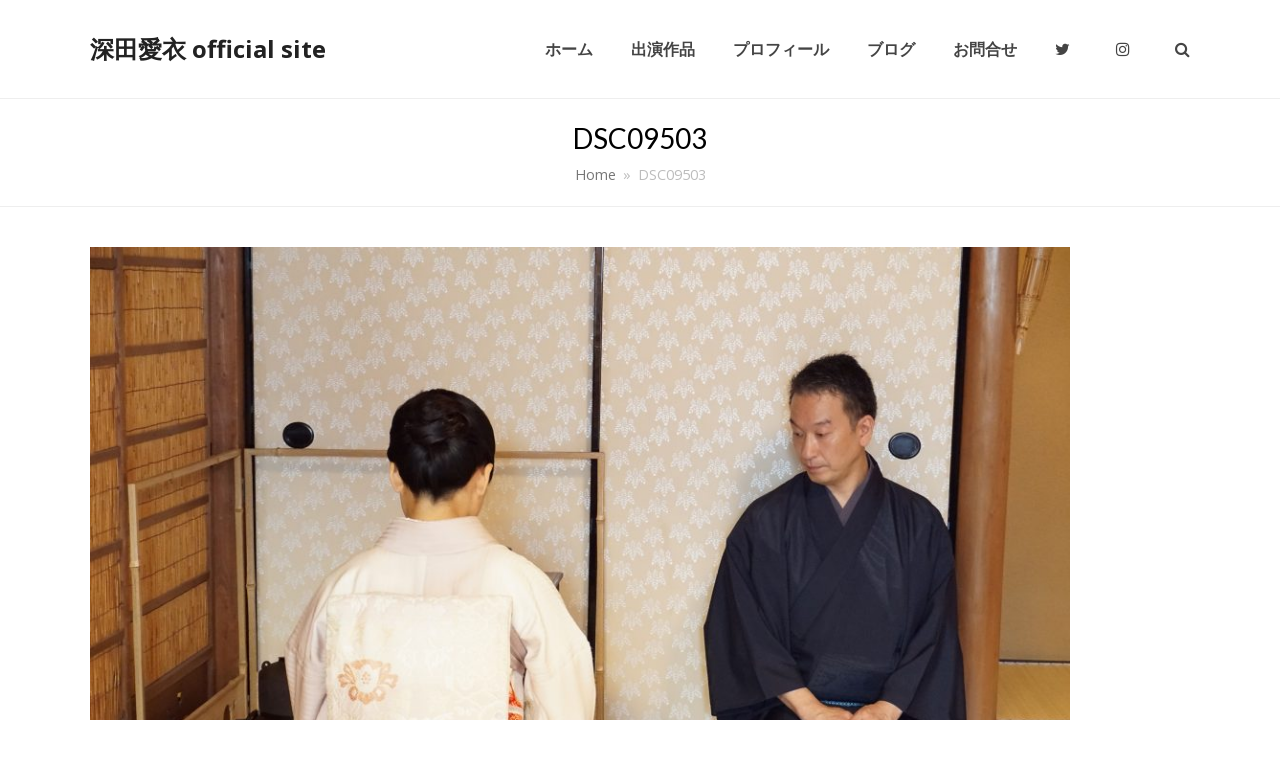

--- FILE ---
content_type: text/html; charset=UTF-8
request_url: https://fukada-ai.com/dsc09503/
body_size: 24411
content:
<!DOCTYPE html>
<html dir="ltr" lang="ja" prefix="og: https://ogp.me/ns#" itemscope itemtype="http://schema.org/WebPage">
<head>
<meta charset="UTF-8">
<link rel="profile" href="https://gmpg.org/xfn/11">
<title>DSC09503 | 深田愛衣 official site</title>

		<!-- All in One SEO 4.7.3.1 - aioseo.com -->
		<meta name="robots" content="max-image-preview:large" />
		<link rel="canonical" href="https://fukada-ai.com/dsc09503/" />
		<meta name="generator" content="All in One SEO (AIOSEO) 4.7.3.1" />
		<meta property="og:locale" content="ja_JP" />
		<meta property="og:site_name" content="深田愛衣 official site" />
		<meta property="og:type" content="article" />
		<meta property="og:title" content="DSC09503 | 深田愛衣 official site" />
		<meta property="og:url" content="https://fukada-ai.com/dsc09503/" />
		<meta property="article:published_time" content="2020-07-20T12:26:36+00:00" />
		<meta property="article:modified_time" content="2020-07-20T12:26:36+00:00" />
		<meta name="twitter:card" content="summary_large_image" />
		<meta name="twitter:title" content="DSC09503 | 深田愛衣 official site" />
		<script type="application/ld+json" class="aioseo-schema">
			{"@context":"https:\/\/schema.org","@graph":[{"@type":"BreadcrumbList","@id":"https:\/\/fukada-ai.com\/dsc09503\/#breadcrumblist","itemListElement":[{"@type":"ListItem","@id":"https:\/\/fukada-ai.com\/#listItem","position":1,"name":"\u5bb6","item":"https:\/\/fukada-ai.com\/","nextItem":"https:\/\/fukada-ai.com\/dsc09503\/#listItem"},{"@type":"ListItem","@id":"https:\/\/fukada-ai.com\/dsc09503\/#listItem","position":2,"name":"DSC09503","previousItem":"https:\/\/fukada-ai.com\/#listItem"}]},{"@type":"ItemPage","@id":"https:\/\/fukada-ai.com\/dsc09503\/#itempage","url":"https:\/\/fukada-ai.com\/dsc09503\/","name":"DSC09503 | \u6df1\u7530\u611b\u8863 official site","inLanguage":"ja","isPartOf":{"@id":"https:\/\/fukada-ai.com\/#website"},"breadcrumb":{"@id":"https:\/\/fukada-ai.com\/dsc09503\/#breadcrumblist"},"author":{"@id":"https:\/\/fukada-ai.com\/author\/yoshi\/#author"},"creator":{"@id":"https:\/\/fukada-ai.com\/author\/yoshi\/#author"},"datePublished":"2020-07-20T21:26:36+09:00","dateModified":"2020-07-20T21:26:36+09:00"},{"@type":"Organization","@id":"https:\/\/fukada-ai.com\/#organization","name":"\u6df1\u7530\u611b\u8863 official site","description":"\u58f0\u512a\u30fb\u30ca\u30ec\u30fc\u30bf\u30fc\u30fb\u821e\u53f0\u5973\u512a","url":"https:\/\/fukada-ai.com\/"},{"@type":"Person","@id":"https:\/\/fukada-ai.com\/author\/yoshi\/#author","url":"https:\/\/fukada-ai.com\/author\/yoshi\/","name":"\u7ba1\u7406\u4eba","image":{"@type":"ImageObject","@id":"https:\/\/fukada-ai.com\/dsc09503\/#authorImage","url":"https:\/\/secure.gravatar.com\/avatar\/dc15b16ad0f5875ae28c277b90909559?s=96&d=mm&r=g","width":96,"height":96,"caption":"\u7ba1\u7406\u4eba"}},{"@type":"WebSite","@id":"https:\/\/fukada-ai.com\/#website","url":"https:\/\/fukada-ai.com\/","name":"\u6df1\u7530\u611b\u8863 official site","description":"\u58f0\u512a\u30fb\u30ca\u30ec\u30fc\u30bf\u30fc\u30fb\u821e\u53f0\u5973\u512a","inLanguage":"ja","publisher":{"@id":"https:\/\/fukada-ai.com\/#organization"}}]}
		</script>
		<!-- All in One SEO -->

<meta name="viewport" content="width=device-width, initial-scale=1">
<meta http-equiv="X-UA-Compatible" content="IE=edge" />
<meta name="generator" content="Total WordPress Theme 4.9.9.2" />
<link rel='dns-prefetch' href='//fonts.googleapis.com' />
<link rel='dns-prefetch' href='//s.w.org' />
<link rel="alternate" type="application/rss+xml" title="深田愛衣 official site &raquo; フィード" href="https://fukada-ai.com/feed/" />
<link rel="alternate" type="application/rss+xml" title="深田愛衣 official site &raquo; コメントフィード" href="https://fukada-ai.com/comments/feed/" />
<link rel="alternate" type="application/rss+xml" title="深田愛衣 official site &raquo; DSC09503 のコメントのフィード" href="https://fukada-ai.com/feed/?attachment_id=453" />
<link rel='stylesheet' id='js_composer_front-css'  href='https://fukada-ai.com/wp-content/plugins/js_composer/assets/css/js_composer.min.css?ver=6.1' media='all' />
<link rel='stylesheet' id='wp-block-library-css'  href='https://fukada-ai.com/wp-includes/css/dist/block-library/style.min.css?ver=5.4.18' media='all' />
<link rel='stylesheet' id='liquid-block-speech-css'  href='https://fukada-ai.com/wp-content/plugins/liquid-speech-balloon/css/block.css?ver=5.4.18' media='all' />
<link rel='stylesheet' id='rs-plugin-settings-css'  href='https://fukada-ai.com/wp-content/plugins/revslider/public/assets/css/settings.css?ver=5.4.8.3' media='all' />
<style id='rs-plugin-settings-inline-css'>
#rs-demo-id {}
</style>
<link rel='stylesheet' id='wpex-style-css'  href='https://fukada-ai.com/wp-content/themes/Total/style.css?ver=4.9.9.2' media='all' />
<link rel='stylesheet' id='wpex-visual-composer-css'  href='https://fukada-ai.com/wp-content/themes/Total/assets/css/wpex-visual-composer.css?ver=4.9.9.2' media='all' />
<link rel='stylesheet' id='wpex-google-font-open-sans-css'  href='//fonts.googleapis.com/css?family=Open+Sans:100,200,300,400,500,600,700,800,900,100i,200i,300i,400i,500i,600i,700i,800i,900i&#038;subset=latin' media='all' />
<link rel='stylesheet' id='wpex-google-font-lato-css'  href='//fonts.googleapis.com/css?family=Lato:100,200,300,400,500,600,700,800,900,100i,200i,300i,400i,500i,600i,700i,800i,900i&#038;subset=latin' media='all' />
<!--[if IE 8]>
<link rel='stylesheet' id='wpex-ie8-css'  href='https://fukada-ai.com/wp-content/themes/Total/assets/css/wpex-ie8.css?ver=4.9.9.2' media='all' />
<![endif]-->
<!--[if IE 9]>
<link rel='stylesheet' id='wpex-ie9-css'  href='https://fukada-ai.com/wp-content/themes/Total/assets/css/wpex-ie9.css?ver=4.9.9.2' media='all' />
<![endif]-->
<script src='https://fukada-ai.com/wp-includes/js/jquery/jquery.js?ver=1.12.4-wp'></script>
<script src='https://fukada-ai.com/wp-includes/js/jquery/jquery-migrate.min.js?ver=1.4.1'></script>
<script src='https://fukada-ai.com/wp-content/plugins/revslider/public/assets/js/jquery.themepunch.tools.min.js?ver=5.4.8.3'></script>
<script src='https://fukada-ai.com/wp-content/plugins/revslider/public/assets/js/jquery.themepunch.revolution.min.js?ver=5.4.8.3'></script>
<!--[if lt IE 9]>
<script src='https://fukada-ai.com/wp-content/themes/Total/assets/js/dynamic/html5.js?ver=4.9.9.2'></script>
<![endif]-->
<link rel='https://api.w.org/' href='https://fukada-ai.com/wp-json/' />
<link rel="EditURI" type="application/rsd+xml" title="RSD" href="https://fukada-ai.com/xmlrpc.php?rsd" />
<link rel="wlwmanifest" type="application/wlwmanifest+xml" href="https://fukada-ai.com/wp-includes/wlwmanifest.xml" /> 
<meta name="generator" content="WordPress 5.4.18" />
<link rel='shortlink' href='https://fukada-ai.com/?p=453' />
<link rel="alternate" type="application/json+oembed" href="https://fukada-ai.com/wp-json/oembed/1.0/embed?url=https%3A%2F%2Ffukada-ai.com%2Fdsc09503%2F" />
<link rel="alternate" type="text/xml+oembed" href="https://fukada-ai.com/wp-json/oembed/1.0/embed?url=https%3A%2F%2Ffukada-ai.com%2Fdsc09503%2F&#038;format=xml" />
<link rel="icon" href="https://fukada-ai.com/wp-content/uploads/2020/08/cat_favicon32x32.png" sizes="32x32"><link rel="shortcut icon" href="https://fukada-ai.com/wp-content/uploads/2020/08/cat_favicon32x32.png"><link rel="apple-touch-icon" href="https://fukada-ai.com/wp-content/uploads/2020/08/cat_favicon57x57.png" sizes="57x57" ><link rel="apple-touch-icon" href="https://fukada-ai.com/wp-content/uploads/2020/08/cat_favicon76x76.png" sizes="76x76" ><link rel="apple-touch-icon" href="https://fukada-ai.com/wp-content/uploads/2020/08/cat_favicon120x120.png" sizes="120x120"><link rel="apple-touch-icon" href="https://fukada-ai.com/wp-content/uploads/2020/08/cat_favicon152x152.png" sizes="114x114"><noscript><style>body .wpex-vc-row-stretched, body .vc_row-o-full-height { visibility: visible; }</style></noscript><script type="text/javascript">function setREVStartSize(e){									
						try{ e.c=jQuery(e.c);var i=jQuery(window).width(),t=9999,r=0,n=0,l=0,f=0,s=0,h=0;
							if(e.responsiveLevels&&(jQuery.each(e.responsiveLevels,function(e,f){f>i&&(t=r=f,l=e),i>f&&f>r&&(r=f,n=e)}),t>r&&(l=n)),f=e.gridheight[l]||e.gridheight[0]||e.gridheight,s=e.gridwidth[l]||e.gridwidth[0]||e.gridwidth,h=i/s,h=h>1?1:h,f=Math.round(h*f),"fullscreen"==e.sliderLayout){var u=(e.c.width(),jQuery(window).height());if(void 0!=e.fullScreenOffsetContainer){var c=e.fullScreenOffsetContainer.split(",");if (c) jQuery.each(c,function(e,i){u=jQuery(i).length>0?u-jQuery(i).outerHeight(!0):u}),e.fullScreenOffset.split("%").length>1&&void 0!=e.fullScreenOffset&&e.fullScreenOffset.length>0?u-=jQuery(window).height()*parseInt(e.fullScreenOffset,0)/100:void 0!=e.fullScreenOffset&&e.fullScreenOffset.length>0&&(u-=parseInt(e.fullScreenOffset,0))}f=u}else void 0!=e.minHeight&&f<e.minHeight&&(f=e.minHeight);e.c.closest(".rev_slider_wrapper").css({height:f})					
						}catch(d){console.log("Failure at Presize of Slider:"+d)}						
					};</script>
		<style id="wp-custom-css">
			.blog_heading{padding:1rem 3rem;color:#fff;border-radius:100vh;background-image:-webkit-gradient(linear,right top,left top,from(#FFBBDD),to(#FEEEED));background-image:-webkit-linear-gradient(right,#FFBBDD 0,#FEEEED 100%);background-image:linear-gradient(to left,#FFBBDD 0,##FEEEED 100%)}		</style>
		<noscript><style> .wpb_animate_when_almost_visible { opacity: 1; }</style></noscript><style data-type="wpex-css" id="wpex-css">/*ACCENT COLOR*/.wpex-carousel-woocommerce .wpex-carousel-entry-details,a,.wpex-accent-color,#site-navigation .dropdown-menu >li.menu-item >a:hover,#site-navigation .dropdown-menu >li.menu-item.current-menu-item >a,#site-navigation .dropdown-menu >li.menu-item.current-menu-parent >a,h1 a:hover,h2 a:hover,a:hover h2,h3 a:hover,h4 a:hover,h5 a:hover,h6 a:hover,.entry-title a:hover,.modern-menu-widget a:hover,.theme-button.outline,.theme-button.clean,.meta a:hover{color:#c5a47e}.vcex-skillbar-bar,.vcex-icon-box.style-five.link-wrap:hover,.vcex-icon-box.style-four.link-wrap:hover,.vcex-recent-news-date span.month,.vcex-pricing.featured .vcex-pricing-header,.vcex-testimonials-fullslider .sp-button:hover,.vcex-testimonials-fullslider .sp-selected-button,.vcex-social-links a:hover,.vcex-testimonials-fullslider.light-skin .sp-button:hover,.vcex-testimonials-fullslider.light-skin .sp-selected-button,.vcex-divider-dots span,.vcex-testimonials-fullslider .sp-button.sp-selected-button,.vcex-testimonials-fullslider .sp-button:hover,.wpex-accent-bg,.post-edit a,.background-highlight,input[type="submit"],.theme-button,button,.button,.theme-button.outline:hover,.active >.theme-button,.theme-button.active,.tagcloud a:hover,.post-tags a:hover,.wpex-carousel .owl-dot.active,.wpex-carousel .owl-prev,.wpex-carousel .owl-next,body #header-two-search #header-two-search-submit,#site-navigation .menu-button >a >span.link-inner,.modern-menu-widget li.menu-item.current-menu-item a,#sidebar .widget_nav_menu .current-menu-item >a,.widget_nav_menu_accordion .widget_nav_menu li.menu-item.current-menu-item >a,#site-navigation-wrap.has-menu-underline .main-navigation-ul>li>a>.link-inner::after,#wp-calendar caption,#wp-calendar tbody td:hover a,.navbar-style-six .dropdown-menu >li.menu-item.current-menu-item >a,.navbar-style-six .dropdown-menu >li.menu-item.current-menu-parent >a,#wpex-sfb-l,#wpex-sfb-r,#wpex-sfb-t,#wpex-sfb-b,#site-scroll-top:hover{background-color:#c5a47e}.vcex-heading-bottom-border-w-color .vcex-heading-inner{border-bottom-color:#c5a47e}.wpb_tabs.tab-style-alternative-two .wpb_tabs_nav li.ui-tabs-active a{border-bottom-color:#c5a47e}.theme-button.outline{border-color:#c5a47e}#searchform-dropdown{border-color:#c5a47e}body #site-navigation-wrap.nav-dropdown-top-border .dropdown-menu >li >ul{border-top-color:#c5a47e}.theme-heading.border-w-color span.text{border-bottom-color:#c5a47e}/*ACCENT HOVER COLOR*/.post-edit a:hover,.theme-button:hover,input[type="submit"]:hover,button:hover,.button:hover,.wpex-carousel .owl-prev:hover,.wpex-carousel .owl-next:hover,#site-navigation .menu-button >a >span.link-inner:hover{background-color:#444444}/*TYPOGRAPHY*/body{font-family:"Open Sans","Helvetica Neue",Arial,sans-serif;font-size:16px;color:#111111;line-height:1.6}#site-navigation .dropdown-menu .link-inner{font-weight:600;font-size:16px}.page-header .page-header-title{font-style:normal;font-size:28px}h1,h2,h3,h4,h5,h6,.theme-heading,.page-header-title,.heading-typography,.widget-title,.wpex-widget-recent-posts-title,.comment-reply-title,.vcex-heading,.entry-title,.sidebar-box .widget-title,.search-entry h2{font-family:"Lato","Helvetica Neue",Arial,sans-serif}/*CUSTOMIZER STYLING*/@media only screen and (min-width:960px){body.has-sidebar .content-area,.wpex-content-w{width:70%}}@media only screen and (min-width:960px){body.has-sidebar .content-area,.wpex-content-w{max-width:70%}}@media only screen and (min-width:960px){#sidebar{width:25%}}@media only screen and (min-width:960px){#sidebar{max-width:25%}}.page-header.wpex-supports-mods{padding-top:20px;padding-bottom:20px;border-top-color:#eeeeee;border-bottom-color:#eeeeee}a,h1 a:hover,h2 a:hover,h3 a:hover,h4 a:hover,h5 a:hover,h6 a:hover,.entry-title a:hover,.meta a:hover{color:#c5a47e}.theme-button,input[type="submit"],button,#site-navigation .menu-button >a >span.link-inner,.button,.added_to_cart{color:#ffffff}#site-scroll-top{border-radius:4px;color:#ffffff;background-color:#444444}#site-scroll-top:hover{background-color:#c5a47e}.full-width-main-layout .container,.full-width-main-layout .vc_row-fluid.container,.boxed-main-layout #wrap{width:1100px}body .navbar-style-one .dropdown-menu >li.menu-item{margin-left:8px}#site-navigation .dropdown-menu >li.menu-item >a{color:#444444}#site-navigation .dropdown-menu >li.menu-item >a:hover,#site-navigation .dropdown-menu >li.menu-item.dropdown.sfHover >a{color:#999999}#site-header #site-navigation .dropdown-menu ul.sub-menu >li.menu-item >a:hover{color:#c5a47e}#footer a{color:#666666}#footer a:hover{color:#000000}#footer-bottom{background:#333333;color:#999999}#footer-bottom p{color:#999999}#footer-bottom a{color:#c5a47e}#footer-bottom a:hover{color:#ffffff}.vc_column-inner{margin-bottom:40px}.vcex-filter-links a.theme-button.minimal-border:hover{color:#ffffff;background-color:#c5a47e;border-color:#c5a47e}.vcex-filter-links li.active a.theme-button.minimal-border{color:#ffffff;background-color:#c5a47e;border-color:#c5a47e}</style>	<!-- Global site tag (gtag.js) - Google Analytics -->
<script async src="https://www.googletagmanager.com/gtag/js?id=G-H3XCYV5T9R"></script>
<script>
  window.dataLayer = window.dataLayer || [];
  function gtag(){dataLayer.push(arguments);}
  gtag('js', new Date());

  gtag('config', 'G-H3XCYV5T9R');
</script>
</head>

<body data-rsssl=1 class="attachment attachment-template-default single single-attachment postid-453 attachmentid-453 attachment-jpeg wpex-theme wpex-responsive full-width-main-layout no-composer wpex-live-site content-full-width has-breadcrumbs sidebar-widget-icons hasnt-overlay-header wpex-mobile-toggle-menu-icon_buttons has-mobile-menu wpex-share-p-horizontal wpex-disable-mm-focus-styles wpb-js-composer js-comp-ver-6.1 vc_responsive">

	
	
	<div class="wpex-site-overlay"></div>
<a href="#content" class="skip-to-content">skip to Main Content</a><span data-ls_id="#site_top"></span>
	<div id="outer-wrap" class="clr">

		
		<div id="wrap" class="clr">

			


	<header id="site-header" class="header-one dyn-styles clr" itemscope="itemscope" itemtype="http://schema.org/WPHeader">

		
		<div id="site-header-inner" class="container clr">

			
<div id="site-logo" class="site-branding clr header-one-logo">
	<div id="site-logo-inner" class="clr"><a href="https://fukada-ai.com/" rel="home" class="site-logo-text">深田愛衣 official site</a></div>
</div>
	
	<div id="site-navigation-wrap" class="navbar-style-one wpex-dropdowns-caret hide-at-mm-breakpoint clr">

		<nav id="site-navigation" class="navigation main-navigation main-navigation-one clr" itemscope="itemscope" itemtype="http://schema.org/SiteNavigationElement" aria-label="Main menu">

			
				<ul id="menu-main" class="dropdown-menu main-navigation-ul sf-menu"><li id="menu-item-161" class="menu-item menu-item-type-post_type menu-item-object-page menu-item-home menu-item-161"><a href="https://fukada-ai.com/"><span class="link-inner">ホーム</span></a></li>
<li id="menu-item-151" class="menu-item menu-item-type-post_type menu-item-object-page menu-item-151"><a href="https://fukada-ai.com/portfolio/"><span class="link-inner">出演作品</span></a></li>
<li id="menu-item-153" class="menu-item menu-item-type-post_type menu-item-object-page menu-item-153"><a href="https://fukada-ai.com/profile/"><span class="link-inner">プロフィール</span></a></li>
<li id="menu-item-150" class="menu-item menu-item-type-post_type menu-item-object-page current_page_parent menu-item-has-children dropdown menu-item-150"><a href="https://fukada-ai.com/blog/"><span class="link-inner">ブログ</span></a>
<ul class="sub-menu">
	<li id="menu-item-157" class="menu-item menu-item-type-taxonomy menu-item-object-category menu-item-157"><a href="https://fukada-ai.com/category/news/"><span class="link-inner">お知らせ</span></a></li>
	<li id="menu-item-370" class="menu-item menu-item-type-taxonomy menu-item-object-category menu-item-370"><a href="https://fukada-ai.com/category/bibiriyakoubou/"><span class="link-inner">びびりや工房</span></a></li>
</ul>
</li>
<li id="menu-item-152" class="menu-item menu-item-type-post_type menu-item-object-page menu-item-152"><a href="https://fukada-ai.com/contact/"><span class="link-inner">お問合せ</span></a></li>
<li id="menu-item-155" class="social-item menu-item menu-item-type-custom menu-item-object-custom menu-item-155"><a target="_blank" rel="noopener noreferrer" href="https://twitter.com/Aikoromo1226"><span class="link-inner"><span class="ticon ticon-twitter"></span></span></a></li>
<li id="menu-item-156" class="social-item menu-item menu-item-type-custom menu-item-object-custom menu-item-156"><a href="https://www.instagram.com/Ai_Fukada"><span class="link-inner"><span class="ticon ticon-instagram"></span></span></a></li>
<li class="search-toggle-li wpex-menu-extra menu-item"><a href="#" class="site-search-toggle search-header-replace-toggle"><span class="link-inner"><span class="wpex-menu-search-text">Search</span><span class="wpex-menu-search-icon ticon ticon-search" aria-hidden="true"></span></span></a></li></ul>
			
		</nav><!-- #site-navigation -->

	</div><!-- #site-navigation-wrap -->

	

<div id="mobile-menu" class="wpex-mobile-menu-toggle show-at-mm-breakpoint wpex-clr"><a href="#" class="mobile-menu-toggle" role="button" aria-label="Toggle mobile menu" aria-expanded="false"><span class="wpex-bars" aria-hidden="true"><span></span></span></a></div>
<div id="searchform-header-replace" class="clr header-searchform-wrap" data-placeholder="Type then hit enter to search&hellip;" data-disable-autocomplete="true">
	
<form method="get" class="searchform" action="https://fukada-ai.com/">
	<label>
		<span class="screen-reader-text">Search</span>
		<input type="search" class="field" name="s" placeholder="Search" />
	</label>
			<button type="submit" class="searchform-submit"><span class="ticon ticon-search" aria-hidden="true"></span><span class="screen-reader-text">Submit</span></button>
</form>	<span id="searchform-header-replace-close" class="wpex-disable-user-select">&times;<span class="screen-reader-text">Close search</span></span>
</div>
		</div><!-- #site-header-inner -->

		
	</header><!-- #header -->



			
			<main id="main" class="site-main clr">

				

<header class="page-header centered-minimal-page-header wpex-supports-mods">

	
	<div class="page-header-inner container clr">
		<h1 class="page-header-title wpex-clr" itemprop="headline"><span>DSC09503</span></h1><nav class="site-breadcrumbs wpex-clr hidden-phone position-under-title"><span class="breadcrumb-trail" itemscope itemtype="http://schema.org/BreadcrumbList"><span class="trail-begin" itemprop="itemListElement" itemscope itemtype="http://schema.org/ListItem"><a itemprop="item" href="https://fukada-ai.com/" rel="home"><span itemprop="name">Home</span></a><meta itemprop="position" content="1" /></span><span class="sep sep-1"> &raquo; </span><span class="trail-end">DSC09503</span></span></nav>	</div><!-- .page-header-inner -->

	</header><!-- .page-header -->


	<div class="container clr">

		
		<div id="primary" class="content-area">

			
			<div id="content" class="site-content">

				
				
						<div id="attachment-post-media"><img width="980" height="654" src="https://fukada-ai.com/wp-content/uploads/2020/07/DSC09503-1024x683.jpg" class="attachment-large size-large" alt="" /></div>
						<div id="attachment-post-content" class="entry clr"></div>
						<div id="attachment-post-footer">
							<strong>Downloads</strong>: <a href="https://fukada-ai.com/wp-content/uploads/2020/07/DSC09503-scaled.jpg" title="full (2560x1707)">full (2560x1707)</a> | <a href="https://fukada-ai.com/wp-content/uploads/2020/07/DSC09503-1024x683.jpg" title="large (980x654)">large (980x654)</a> | <a href="https://fukada-ai.com/wp-content/uploads/2020/07/DSC09503-300x200.jpg" title="medium (300x200)">medium (300x200)</a> | <a href="https://fukada-ai.com/wp-content/uploads/2020/07/DSC09503-150x150.jpg" title="thumbnail (150x150)">thumbnail (150x150)</a>						</div>

					
				
				
			</div><!-- #content -->

			
		</div><!-- #primary -->

		
	</div><!-- .container -->


			
		</main><!-- #main-content -->

		
		


	




	<div id="footer-bottom" class="clr textcenter">

		
		<div id="footer-bottom-inner" class="container clr">
			<div class="footer-bottom-flex clr">
<div id="copyright" class="clr">
	Copyright 2026  <a href="https://fukada-ai.com">深田愛衣</a> All Rights Reserved</div><!-- #copyright --></div><!-- .footer-bottom-flex -->		</div><!-- #footer-bottom-inner -->

		
	</div><!-- #footer-bottom -->



	</div><!-- #wrap -->

	
</div><!-- #outer-wrap -->


<div class="wpex-mobile-menu-top wpex-hidden"></div>
<div class="wpex-mobile-menu-bottom wpex-hidden"></div>
<a href="#outer-wrap" id="site-scroll-top"><span class="ticon ticon-chevron-up" aria-hidden="true"></span><span class="screen-reader-text">Back To Top</span></a><div id="sidr-close"><div class="wpex-close"><a href="#" aria-expanded="false" role="button" aria-label="Toggle mobile menu">&times;</a></div></div>
<script src='https://fukada-ai.com/wp-includes/js/comment-reply.min.js?ver=5.4.18'></script>
<script>
var wpexLocalize = {"isRTL":"","mainLayout":"full-width","menuSearchStyle":"header_replace","siteHeaderStyle":"one","megaMenuJS":"1","superfishDelay":"600","superfishSpeed":"fast","superfishSpeedOut":"fast","menuWidgetAccordion":"1","hasMobileMenu":"1","mobileMenuBreakpoint":"959","mobileMenuStyle":"sidr","mobileMenuToggleStyle":"icon_buttons","scrollToHash":"1","scrollToHashTimeout":"500","localScrollUpdateHash":"","localScrollHighlight":"1","localScrollSpeed":"1000","localScrollEasing":"easeInOutExpo","scrollTopSpeed":"1000","scrollTopOffset":"100","responsiveDataBreakpoints":{"tl":"1024px","tp":"959px","pl":"767px","pp":"479px"},"ajaxurl":"https:\/\/fukada-ai.com\/wp-admin\/admin-ajax.php","loadMore":{"text":"Load More","loadingText":"Loading&hellip;","failedText":"Failed to load posts."},"i18n":{"openSubmenu":"Open submenu of %s","closeSubmenu":"Close submenu of %s"},"sidrSource":"#sidr-close, #site-navigation","sidrDisplace":"","sidrSide":"right","sidrBodyNoScroll":"","sidrSpeed":"300","altercf7Prealoader":"1","customSelects":".woocommerce-ordering .orderby, #dropdown_product_cat, .widget_categories form, .widget_archive select, .single-product .variations_form .variations select, .vcex-form-shortcode select"};
</script>
<script src='https://fukada-ai.com/wp-content/themes/Total/assets/js/total.min.js?ver=4.9.9.2'></script>
<script src='https://fukada-ai.com/wp-content/themes/Total/assets/js/dynamic/retina.js?ver=1.3'></script>
<script src='https://fukada-ai.com/wp-content/plugins/total-theme-core/inc/wpbakery/assets/js/vcex-front.min.js?ver=1.1.2'></script>
<script src='https://fukada-ai.com/wp-includes/js/wp-embed.min.js?ver=5.4.18'></script>

</body>
</html>